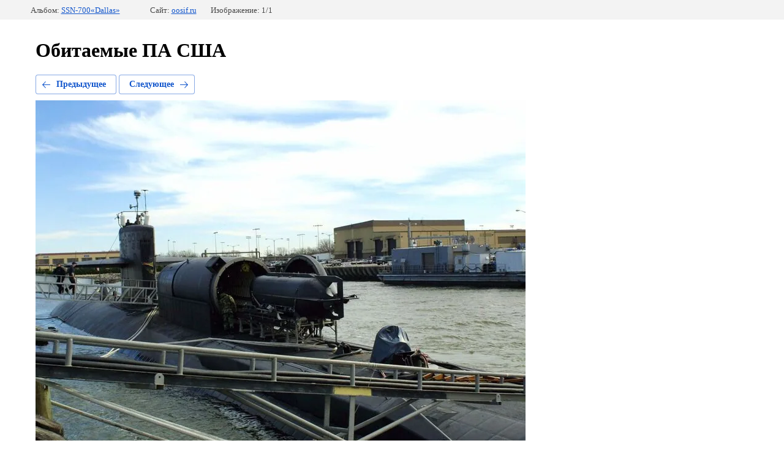

--- FILE ---
content_type: text/html; charset=utf-8
request_url: http://oosif.ru/obitayemyye-pa-ssha?mode=photo&photo_id=704707206
body_size: 2228
content:
			
	
	
	




	






	<!doctype html>
	<html lang="ru">
	<head>
		<meta charset="UTF-8">
		<meta name="robots" content="all"/>
		<title>Даласс</title>
		<meta http-equiv="Content-Type" content="text/html; charset=UTF-8" />
		<meta name="description" content="Даласс" />
		<meta name="keywords" content="Даласс" />
		<meta name="viewport" content="width=device-width, initial-scale=1.0, maximum-scale=1.0, user-scalable=no">
		
            <!-- 46b9544ffa2e5e73c3c971fe2ede35a5 -->
            <script src='/shared/s3/js/lang/ru.js'></script>
            <script src='/shared/s3/js/common.min.js'></script>
        <link rel='stylesheet' type='text/css' href='/shared/s3/css/calendar.css' /><link rel='stylesheet' type='text/css' href='/shared/highslide-4.1.13/highslide.min.css'/>
<script type='text/javascript' src='/shared/highslide-4.1.13/highslide.packed.js'></script>
<script type='text/javascript'>
hs.graphicsDir = '/shared/highslide-4.1.13/graphics/';
hs.outlineType = null;
hs.showCredits = false;
hs.lang={cssDirection:'ltr',loadingText:'Загрузка...',loadingTitle:'Кликните чтобы отменить',focusTitle:'Нажмите чтобы перенести вперёд',fullExpandTitle:'Увеличить',fullExpandText:'Полноэкранный',previousText:'Предыдущий',previousTitle:'Назад (стрелка влево)',nextText:'Далее',nextTitle:'Далее (стрелка вправо)',moveTitle:'Передвинуть',moveText:'Передвинуть',closeText:'Закрыть',closeTitle:'Закрыть (Esc)',resizeTitle:'Восстановить размер',playText:'Слайд-шоу',playTitle:'Слайд-шоу (пробел)',pauseText:'Пауза',pauseTitle:'Приостановить слайд-шоу (пробел)',number:'Изображение %1/%2',restoreTitle:'Нажмите чтобы посмотреть картинку, используйте мышь для перетаскивания. Используйте клавиши вперёд и назад'};</script>
<link rel="canonical" href="http://oosif.ru/obitayemyye-pa-ssha">
<!--s3_require-->
<link rel="stylesheet" href="/g/basestyle/1.0.1/gallery2/gallery2.css" type="text/css"/>
<link rel="stylesheet" href="/g/basestyle/1.0.1/gallery2/gallery2.blue.css" type="text/css"/>
<script type="text/javascript" src="/g/basestyle/1.0.1/gallery2/gallery2.js" async></script>
<!--/s3_require-->

	</head>
	<body>
		<div class="g-page g-page-gallery2 g-page-gallery2--photo">

		
		
			<div class="g-panel g-panel--fill g-panel--no-rounded g-panel--fixed-top">
	<div class="g-gallery2-info ">
					<div class="g-gallery2-info__item">
				<div class="g-gallery2-info__item-label">Альбом:</div>
				<a href="/obitayemyye-pa-ssha?mode=album&album_id=157888901" class="g-gallery2-info__item-value">SSN-700«Dallas»</a>
			</div>
				<div class="g-gallery2-info__item">
			<div class="g-gallery2-info__item-label">Сайт:</div>
			<a href="//oosif.ru" class="g-gallery2-info__item-value">oosif.ru</a>

			<div class="g-gallery2-info__item-label">Изображение: 1/1</div>
		</div>
	</div>
</div>
			<h1>Обитаемые ПА США</h1>
			
										
										
			
			
			<a href="/obitayemyye-pa-ssha?mode=photo&photo_id=704707206" class="g-button g-button--invert g-button--arr-left">Предыдущее</a>
			<a href="/obitayemyye-pa-ssha?mode=photo&photo_id=704707206" class="g-button g-button--invert g-button--arr-right">Следующее</a>

			
			<div class="g-gallery2-preview ">
	<img src="/thumb/2/f6rFy7To0vflVC4QWtsD8Q/800r600/d/10_ssha_dds_ssn-700dallas_01.jpg">
</div>

			
			<a href="/obitayemyye-pa-ssha?mode=photo&photo_id=704707206" class="g-gallery2-thumb g-gallery2-thumb--prev">
	<span class="g-gallery2-thumb__image"><img src="/thumb/2/0wDdYmx5w-91J9fEPhFx6g/160r120/d/10_ssha_dds_ssn-700dallas_01.jpg"></span>
	<span class="g-link g-link--arr-left">Предыдущее</span>
</a>
			
			<a href="/obitayemyye-pa-ssha?mode=photo&photo_id=704707206" class="g-gallery2-thumb g-gallery2-thumb--next">
	<span class="g-gallery2-thumb__image"><img src="/thumb/2/0wDdYmx5w-91J9fEPhFx6g/160r120/d/10_ssha_dds_ssn-700dallas_01.jpg"></span>
	<span class="g-link g-link--arr-right">Следующее</span>
</a>
			
			<div class="g-line"><a href="/obitayemyye-pa-ssha?mode=album&album_id=157888901" class="g-button g-button--invert">Вернуться в галерею</a></div>

		
			</div>

	
<!-- assets.bottom -->
<!-- </noscript></script></style> -->
<script src="/my/s3/js/site.min.js?1768978399" ></script>
<script src="/my/s3/js/site/defender.min.js?1768978399" ></script>
<script src="https://cp.onicon.ru/loader/53cb1b7872d22c3d090001d9.js" data-auto async></script>
<script >/*<![CDATA[*/
var megacounter_key="5c93739d4cc1a65aefddcf09a5847be6";
(function(d){
    var s = d.createElement("script");
    s.src = "//counter.megagroup.ru/loader.js?"+new Date().getTime();
    s.async = true;
    d.getElementsByTagName("head")[0].appendChild(s);
})(document);
/*]]>*/</script>
<script >/*<![CDATA[*/
$ite.start({"sid":381085,"vid":382057,"aid":410933,"stid":4,"cp":21,"active":true,"domain":"oosif.ru","lang":"ru","trusted":false,"debug":false,"captcha":3});
/*]]>*/</script>
<!-- /assets.bottom -->
</body>
	</html>


--- FILE ---
content_type: text/javascript
request_url: http://counter.megagroup.ru/5c93739d4cc1a65aefddcf09a5847be6.js?r=&s=1280*720*24&u=http%3A%2F%2Foosif.ru%2Fobitayemyye-pa-ssha%3Fmode%3Dphoto%26photo_id%3D704707206&t=%D0%94%D0%B0%D0%BB%D0%B0%D1%81%D1%81&fv=0,0&en=1&rld=0&fr=0&callback=_sntnl1769044345389&1769044345389
body_size: 198
content:
//:1
_sntnl1769044345389({date:"Thu, 22 Jan 2026 01:12:25 GMT", res:"1"})